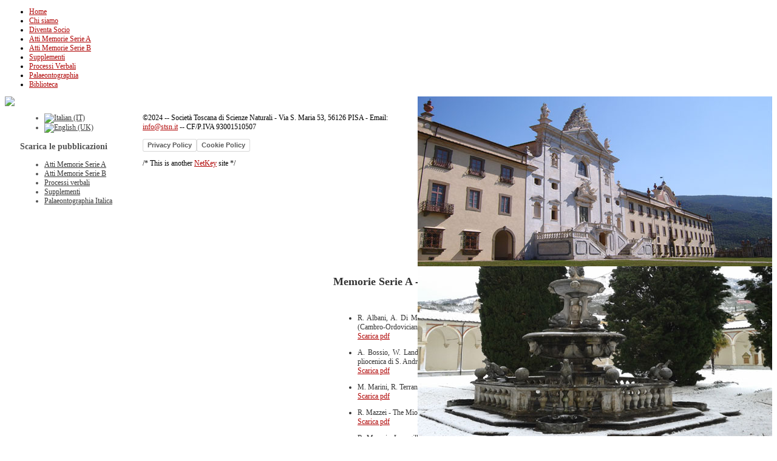

--- FILE ---
content_type: text/html; charset=utf-8
request_url: http://www.stsn.it/it/memorie-serie-a/13-stsn/85-memorie-serie-a-anno-1985.html
body_size: 6398
content:


















<!DOCTYPE html PUBLIC "-//W3C//DTD XHTML 1.0 Transitional//EN" "http://www.w3.org/TR/xhtml1/DTD/xhtml1-transitional.dtd">

<html xmlns="http://www.w3.org/1999/xhtml" xml:lang="it-it" lang="it-it" >



<head>



  <base href="http://www.stsn.it/it/memorie-serie-a/13-stsn/85-memorie-serie-a-anno-1985.html" />
  <meta http-equiv="content-type" content="text/html; charset=utf-8" />
  <meta name="keywords" content="Società Toscana di Scienze Naturali, Giuseppe Meneghini, Cardini della presenza della Società sono stati gli Atti, Biblioteca, Musei di Storia Naturale, Giuseppe Meneghini (1874 – 1889), Sebastiano Richiardi (1890 – 1903), Giovanni Arcangeli (1904 – 1920), Mario Canavari (1921 – 1928), Biagio Longo (1929 – 1930), Leopoldo Granata (1931 – 1937), Giuseppe Stefanini (1938), Alberto Chiarugi (1939 – 1950), Mario Benazzi (1951 – 1961; 1964 – 1983), Livio Trevisan (1962 – 1964; 1984 – 1989), Paolo Meletti (1990-1993), Marco Tongiorgi (1994 – 2005), Stefano Merlino (2006- 2010), Paolo Roberto Federici, " />
  <meta name="author" content="Super User" />
  <meta name="description" content="La Società Toscana di Scienze Naturali fu fondata il 12 Aprile 1874 da un piccolo gruppo di scienziati con alla testa Giuseppe Meneghini, che fu il primo Presidente. Essa aveva lo scopo di “promuovere, favorire lo studio delle Scienze Naturali e di fondere con pubblicazioni le produzioni scientifiche dei soci”, come recita il primo Statuto della Società.Cardini della presenza della Società sono stati gli Atti, la Biblioteca e i Musei di Storia Naturale." />
  <meta name="generator" content="Joomla! - Open Source Content Management" />
  <title>Memorie Serie A - anno 1985</title>
  <link rel="stylesheet" href="/media/mod_falang/css/template.css" type="text/css" />
  <link rel="stylesheet" href="http://www.stsn.it/modules/mod_nivoslider/assets/nivo-slider.css" type="text/css" media="screen"  />
  <style type="text/css">
/* Nivo-Szaki Slider custom style */
.NivoSzakiSlider .nivoSlider {width:584px;height:280px;}
/* Nivo-Szaki Slider custom style */

  </style>
  <script src="/media/system/js/mootools-core.js" type="text/javascript"></script>
  <script src="/media/system/js/core.js" type="text/javascript"></script>
  <script src="/media/system/js/caption.js" type="text/javascript"></script>
  <script src="/media/system/js/mootools-more.js" type="text/javascript"></script>
  <script src="http://www.stsn.it/modules/mod_nivoslider/assets/jquery.js" type="text/javascript"></script>
  <script src="http://www.stsn.it/modules/mod_nivoslider/assets/jquery.nivo.slider.js" type="text/javascript"></script>
  <script type="text/javascript">
window.addEvent('load', function() {
				new JCaption('img.caption');
			});

            jQuery.noConflict();

            (function($) {

                $(window).load(function(){

                    $('.NivoSzakiSlider .nivoSlider').nivoSlider({

                    effect:'fade',

                    slices:15,

                    animSpeed:800,

                    pauseTime:4000,

                    startSlide:0,

                    beforeChange: function(){  },

                    directionNav:1,

                    directionNavHide:0,

                    controlNav:0,

                    controlNavThumbs:0,

                    controlNavThumbsFromRel:false,

                    controlNavThumbsSearch: '.jpg',

                    controlNavThumbsReplace: '_thumb.jpg',

                    keyboardNav:0,

                    pauseOnHover:0,

                    manualAdvance:0,

                    captionOpacity:0.8

                    });

                });

            })(jQuery);

        
  </script>




<link href='http://fonts.googleapis.com/css?family=PT+Sans+Narrow' rel='stylesheet' type='text/css' />

<link href='http://fonts.googleapis.com/css?family=Nova+Round' rel='stylesheet' type='text/css'>

<link href='http://fonts.googleapis.com/css?family=Oswald' rel='stylesheet' type='text/css'>



<meta http-equiv="Content-Type" content="text/html; charset=utf-8" />

<link href='http://fonts.googleapis.com/css?family=Montez' rel='stylesheet' type='text/css' />

<link rel="stylesheet" href="/templates/system/css/system.css" type="text/css" />

<link rel="stylesheet" href="/templates/system/css/general.css" type="text/css" />

<link rel="stylesheet" href="/templates/joomlage0047-ventura/css/template.css" type="text/css" />

<link rel="stylesheet" href="/templates/joomlage0047-ventura/css/layout.css" type="text/css" />



<!--/*Calls the style selected from Template Parameters*/-->

<link rel="stylesheet" href="/templates/joomlage0047-ventura/css/style1.css" type="text/css" />



<script type="text/javascript" src="/templates/joomlage0047-ventura/js/dropdown.js" charset="utf-8"></script>

    <script type="text/javascript" >

        window.addEvent('domready', function() {           

            var myMenu = new MenuMatic();

        });       

</script>



<script language="javascript" type="text/javascript" src="/templates/joomlage0047-ventura/js/jquery.js"></script>



<script type="text/javascript">

  $.noConflict();

  jQuery(document).ready(function($) {

    // Code that uses jQuery's $ can follow here.

	            $(function() {

                $('#navigation a').stop().animate({'marginTop':'-15px'},1000);



                $('#navigation > li').hover(

                    function () {

                        $('a',$(this)).stop().animate({'marginTop':'-20px'},200);

                    },

                    function () {

                        $('a',$(this)).stop().animate({'marginTop':'-15px'},200);

                    }

                );

            });

  });

  // Code that uses other library's $ can follow here.

</script>








<style type="text/css">



/*Link Color for Main content*/ 

a, #top-modules-container a:link, #top-modules-container a:active, #top-modules-container a:visited,#bottom-modules-container a:link, #bottom-modules-container a:active, #bottom-modules-container a:visited, #bottom-modules2-container a:link, #bottom-modules2-container a:active, #bottom-modules2-container a:visited{color: #B10808;}	



/*Link Hover Color for Main content*/

a:hover, #top-modules-container a:hover,#bottom-modules-container a:hover, #bottom-modules2-container a:hover {color:#575757}	



/*Sites Font color*/

#maincontent80, #maincontent100, #side_column, #maincontent80 td.sectiontableheader, #maincontent100 td.sectiontableheader, .componentheading, .contentheading, p.counter, #top-modules-wrapper, #bottom-modules2-wrapper, #bottom-modules-wrapper{color:#333333}



.contentheading{border-bottom-color:#333333}



/*Font color for .modifydate, .createdate, .small*/

.modifydate, .createdate, .small{color:#1A1A1A}



/*Link Color for side_column*/

#side_column a {color:#383838}



/*Link Hover Color for side_column*/

#side_column a:hover {color:#ADADAD}



/*Font Color for side_column and footer*/

#side_column, #side_column .moduletable p, #footer, #footerlink p{color:#525252}



/*Font Size for Site*/ 

body {font-size: 12px }



/*Width for side_column*/

#side_column {width:202px}



#maincontent80 {width:718px }



 

            #side_column {float:left; margin: 0px 0px 0px 25px;}

			#maincontent80 {float:right; margin: 0px 5px 0px 0px;}	

		
</style>



<script type="text/javascript">
var _iub = _iub || [];
_iub.csConfiguration = {"consentOnContinuedBrowsing":false,"whitelabel":false,"lang":"it","siteId":1939723,"cookiePolicyId":35515371, "banner":{ "acceptButtonDisplay":true,"customizeButtonDisplay":true,"position":"float-bottom-center" }};
</script>
<script type="text/javascript" src="//cdn.iubenda.com/cs/iubenda_cs.js" charset="UTF-8" async></script>

					<script type='text/javascript'>
						var iCallback = function(){};

						if('callback' in _iub.csConfiguration) {
							if('onConsentGiven' in _iub.csConfiguration.callback) iCallback = _iub.csConfiguration.callback.onConsentGiven;

							_iub.csConfiguration.callback.onConsentGiven = function()
							{
								iCallback();

								/*
								 * Separator
								*/

								jQuery('noscript._no_script_iub').each(function (a, b) { var el = jQuery(b); el.after(el.html()); });
							};
						};
					</script></head>





<!--[if IE 7]>

<link href="/templates/joomlage0047-ventura/css/ie7.css" rel="stylesheet" type="text/css" />

<script type="text/javascript">

window.addEvent('domready', function(){

   var menu_li_els = document.getElementById('hornav').firstChild.childNodes;

   for(var i=0;i<menu_li_els.length; i++) {

      menu_li_els[i].insertBefore(document.createElement('div'), menu_li_els[i].lastChild);

   }

});

</script>

<![endif]-->



<body> 






<!--CONTAINER FOR LOGO/SLOGAN-->

<div id="logo-container">

             

</div>

<!--END CONTAINER FOR LOGO/SLOGAN--> 



<!--CONTAINER FOR HORNAV MENU-->

<div id="hornav-container">

    <div id="hornav-wrapper">

        <div id="hornav">

            
<ul class="menu" id=" moomenu">
<li class="item-101"><a href="/it/" >Home</a></li><li class="item-115"><a href="/it/direttivo.html" >Chi siamo</a></li><li class="item-117"><a href="/it/diventa-socio.html" >Diventa Socio</a></li><li class="item-161"><a href="/it/atti-memorie-serie-a.html" >Atti Memorie Serie A</a></li><li class="item-162"><a href="/it/atti-memorie-serie-b.html" >Atti Memorie Serie B</a></li><li class="item-163"><a href="/it/supplementi2.html" >Supplementi</a></li><li class="item-121"><a href="/it/verbali.html" >Processi Verbali</a></li><li class="item-118"><a href="/it/palaeontographia.html" >Palaeontographia</a></li><li class="item-119"><a href="/it/biblioteca.html" >Biblioteca</a></li></ul>


        </div>

        

        
    </div>

</div>

<!--END CONTAINER FOR HORNAV MENU-->





<!--CONTAINER FOR MAINCONTENT AND side_column-->

<div id="sidebars-content-container">



  

  <!--TOP FOR MAINCONTENT WRAPPER-->

  <div id="main-content-top"></div>



  <!--OPEN WRAPPER FOR MAINCONTENT CONTAINS SIDEBARS AND CONTENT-->

  <div id="main-content-wrapper">

  

<!--CONTAINER FOR SLIDESHOW-->

 



    <div id="showcase-container">

    <div id="showcase-wrapper">

        <div id="showcase-slideshow">
  <img src="/templates/joomlage0047-ventura/images/logo.jpg" class="logo" />

              <div style="float:right; position:relative">  <div class='NivoSzakiSlider'><div class='nivoSlider'>
<img src='http://www.stsn.it/images/banners/001.jpg' alt='Società Toscana di Scienze Naturali' />
<img src='http://www.stsn.it/images/banners/002.jpg' />
<img src='http://www.stsn.it/images/banners/002a.jpg' />
<img src='http://www.stsn.it/images/banners/003.jpg' />
<img src='http://www.stsn.it/images/banners/004.jpg' />
<img src='http://www.stsn.it/images/banners/004a.jpg' />
<img src='http://www.stsn.it/images/banners/005.jpg' />
<img src='http://www.stsn.it/images/banners/005a.jpg' />
<img src='http://www.stsn.it/images/banners/006.jpg' />
<img src='http://www.stsn.it/images/banners/007.jpg' />
</div></div></div>

        </div>

    </div>

    </div>


<!--END CONTAINER FOR SLIDESHOW--> 





  

<!--CHECK FOR TOP MODULES USER 3,4,5-->


<!--END CHECK FOR TOP MODULES USER 3,4,5-->





  

        <!--side_column MODULES-->

         

        <div id="side_column">

        <!--<div id="side_column-top"></div>-->

               <!--<div id="side_column-middle">-->     

                    		<div class="moduletable">
						<div class="module_content">
			<div class="mod-languages">

	<ul class="lang-inline">
						<li class="lang-active">
			<a href="/it/memorie-serie-a/13-stsn/85-memorie-serie-a-anno-1985.html">
							<img src="/media/mod_falang/images/it.gif" alt="Italian (IT)" title="Italian (IT)" />						</a>
			</li>
								<li class="">
			<a href="/en/memorie-serie-a/13-stsn/85-memorie-serie-a-anno-1985.html">
							<img src="/media/mod_falang/images/en.gif" alt="English (UK)" title="English (UK)" />						</a>
			</li>
				</ul>

</div>
			</div>
		</div>
			<div class="moduletable">
						
							
				<h3><span><span class="first-word">Scarica </span>le pubblicazioni</span></h3>
						<div class="module_content">
			
<ul class="menu">
<li class="item-138 current active"><a href="/it/memorie-serie-a.html" >Atti Memorie Serie A</a></li><li class="item-139"><a href="/it/memorie-serie-b.html" >Atti Memorie Serie B</a></li><li class="item-164"><a href="/it/processi-verbali.html" >Processi verbali</a></li><li class="item-160"><a href="/it/supplementi.html" >Supplementi</a></li><li class="item-140"><a href="/it/palaeontographia-italica.html" >Palaeontographia Italica</a></li></ul>
			</div>
		</div>
	

               <!--</div>-->

        <!--<div id="side_column-bottom"></div>-->

        </div>

        
        <!--END side_column MODULES-->



		<!--FIND WIDTH FOR CONTENT-->

        <div id="maincontent80">

        <!--END WIDTH FOR MAIN CONTENT-->

        

        <!--ADDS MARGINS AROUND CONTENT-->

        <div class="inside"> 

        

               <!--CHECK FOR BREADCRUMBS-->

               <div class="breadcrumb">

					
			  </div>

              <!--END CHECK FOR BREADCRUMBS-->  

              

              <!--CHECK FOR MESSAGES-->

              <div class="message">

					
                        
<div id="system-message-container">
</div>

                    
			  </div>

              <!--END CHECK FOR MESSAGES-->

              

              

        <!--CHECK FOR MODULES IN POSITIONS USER1, USER2-->      

          

         <!--END CHECK FOR MODULES IN POSITIONS USER1, USER2-->

         

         <div class="item-page">

	<h2>
			Memorie Serie A - anno 1985		</h2>








<p>&nbsp;</p>
<ul>
<li style="text-align: justify;">R. Albani, A. Di Milia, N.Minzoni, M. Tongiorgi - Nuovi dati palinologici e considerazioni geologiche sull'et&agrave; delle Arenarie di Solanas (Cambro-Ordoviciano - Sardegna Centrale).<br /><a href="/AttiA1985/albani-milia-minzoini-tongiorgi.pdf" target="_blank" title="Scarica pdf">Scarica pdf</a></li>
</ul>
<ul style="text-align: justify;">
<li>A. Bossio, W. Landini, R. Mazzei, G. Salvatorini, A. Varola - Studi sul Neogene e Quaternario della penisola salentina. I - La sequenza pliocenica di S. Andrea (Lecce) ed il suo contenuto in Pesci, Ostracodi, Foraminiferi e Nannofossili.<br /><a href="/AttiA1985/bossio_et_al.pdf" target="_blank" title="Scarica pdf">Scarica pdf</a></li>
</ul>
<ul style="text-align: justify;">
<li>M. Marini, R. Terranova - Nuovi dati sulla litostratigrafia dei Flysch della Liguria Occidentale e sui loro rapporti strutturali.<br /><a href="/AttiA1985/marini-terranova.pdf" target="_blank" title="Scarica pdf">Scarica pdf</a></li>
</ul>
<ul style="text-align: justify;">
<li>R. Mazzei - The Miocene of the Maltese Islands: biostratigraphic and chronostratigraphic references based on Nannofossils.<br /><a href="/AttiA1985/mazzei.pdf" target="_blank" title="Scarica pdf">Scarica pdf</a></li>
</ul>
<ul style="text-align: justify;">
<li>R. Mazzei - Le argille pleistoceniche del Mar Piccolo (Taranto): inquadramento biostratigrafico e cronostratigrafico sulla base dei nannofossili calcarei.<br /><a href="/AttiA1985/mazzei 2.pdf" target="_blank" title="Scarica pdf">Scarica pdf</a></li>
</ul>
<ul style="text-align: justify;">
<li>E. Menesini, L. Ragaini - Malacofauna santerniana di "Poggio al vento&raquo; (Casciana Terme - Pisa).<br /><a href="/AttiA1985/menesini-ragaini.pdf" target="_blank" title="Scarica pdf">Scarica pdf</a></li>
</ul>
<ul style="text-align: justify;">
<li>V. Duchi, A. Minissale, L. Romani - Studio geochimico su acque e gas dell'area geotermica lago di Vico-M. Cimini (Viterbo).<br /><a href="/AttiA1985/duchi-minissale-romani.pdf" target="_blank" title="Scarica pdf">Scarica pdf</a></li>
</ul>
<ul style="text-align: justify;">
<li>F. Guelfi, P. Orlandi, G. Vezzalini, V. Mattioli - La malayaite della Val Vigezzo (Novara).<br /><a href="/AttiA1985/guelfi-orlandi-vazzalini-mattioli.pdf" target="_blank" title="Scarica pdf">Scarica pdf</a></li>
</ul>
<ul style="text-align: justify;">
<li>C. Sabelli, A. Santucci - Nuovi ritrovamenti di scorodite in Toscana.<br /><a href="/AttiA1985/sabelli-santucci.pdf" target="_blank" title="Scarica pdf">Scarica pdf</a></li>
</ul>
<ul style="text-align: justify;">
<li>F. Sartori, R. Levi-Minzi - I terreni torbosi del bacino del lago di Massaciuccoli: I. Fertilit&agrave; chimica, caratteri geochimici e classificazione.<br /><a href="/AttiA1985/sartori-levi_minzi.pdf" target="_blank" title="Scarica pdf">Scarica pdf</a></li>
</ul>
<ul style="text-align: justify;">
<li>F. Sartori, R. Levi-Minzi - I terreni torbosi del bacino del lago di Massaciuccoli: II. Aspetti mineralogici.<br /><a href="/AttiA1985/sartori-levi_minzi 2.pdf" target="_blank" title="Scarica pdf">Scarica pdf</a></li>
</ul>
<ul style="text-align: justify;">
<li>G. Bolzoni - Nuove osservazioni sulle incisioni della grotta Addaura del Monte Pellegrino (Palermo).<br /><a href="/AttiA1985/bolzoni.pdf" target="_blank" title="Scarica pdf">Scarica pdf</a></li>
</ul>
<ul style="text-align: justify;">
<li>D. Cocchi Genick - Testimonianze relative al tardo Neolitico dalle cave di sabbia di Massaciuccoli.<br /><a href="/AttiA1985/cocchi_genik.pdf" target="_blank" title="Scarica pdf">Scarica pdf</a></li>
</ul>
<ul style="text-align: justify;">
<li>C. Pitti, A.M. Radmilli - Sesta campagna di scavo nella stazione del Paleolitico inferiore a Castel di Guido presso Roma.<br /><a href="/AttiA1985/pitti-radmilli.pdf" target="_blank" title="Scarica pdf">Scarica pdf</a></li>
</ul>
<ul style="text-align: justify;">
<li>G. Zammit-Maempel- Biology and ecology of Ghar Dalam Cave, Malta.<br /><a href="/AttiA1985/zammit_maempel.pdf" target="_blank" title="Scarica pdf">Scarica pdf</a></li>
</ul>
<ul>
<li style="text-align: justify;">Notiziario della societ&agrave;.<br /><a href="/AttiA1985/01_notiziario_SA_1985.pdf" target="_blank" title="Scarica pdf">Scarica pdf</a></li>
</ul>
<p>&nbsp;</p>
	
</div>
 

         

         <!--CHECK FOR MODULES IN POSITIONS BOTTOM1, BOTTOM2--> 

          

         <!--END CHECK FOR MODULES IN POSITIONS BOTTOM1, BOTTOM2-->           

      </div></div>     



         

</div><!--CLOSE ALL ASSOCIATED DIVS--> 

         <!--BOTTOM FOR MAINCONTENT WRAPPER-->

         <div id="main-content-bottom"></div>

</div><!--CLOSE CONTAINER FOR MAINCONTENT WRAPPER AND side_column-->      



    <!--CHECK FOR TOP MODULES USER 6,7,8-->

		
    <!--END CHECK FOR TOP MODULES USER 6,7,8--> 

    

    

    <!--CHECK FOR TOP MODULES USER 9,10,11,12,13,14-->

    
    <!--END CHECK FOR TOP MODULES USER 9,10,11,12,13,14-->

    





<!--CHECK FOR MODULES IN FOOTER CONTAINER (FOOTER MENU) AND WRITE COPYRIGHT FROM COPYRIGHT PARAMETER IF AVAILABLE-->

<div id="footer-container">

    <div id="footer-content-wrapper"> 

      
	 <p> &copy;2024 -- Societ&#224; Toscana di Scienze Naturali - Via S. Maria 53,  56126 PISA - Email: <a href="mailto:info@stsn.it" target="_blank">info@stsn.it</a> -- CF/P.IVA 93001510507
</p>
<a href="https://www.iubenda.com/privacy-policy/35515371" class="iubenda-white no-brand iubenda-noiframe iubenda-embed iubenda-noiframe" title="Privacy Policy ">Privacy Policy</a><script type="text/javascript">(function (w,d) {var loader = function () {var s = d.createElement("script"), tag = d.getElementsByTagName("script")[0]; s.src="https://cdn.iubenda.com/iubenda.js"; tag.parentNode.insertBefore(s,tag);}; if(w.addEventListener){w.addEventListener("load", loader, false);}else if(w.attachEvent){w.attachEvent("onload", loader);}else{w.onload = loader;}})(window, document);</script><a href="https://www.iubenda.com/privacy-policy/35515371/cookie-policy" class="iubenda-white no-brand iubenda-noiframe iubenda-embed iubenda-noiframe" title="Cookie Policy ">Cookie Policy</a><script type="text/javascript">(function (w,d) {var loader = function () {var s = d.createElement("script"), tag = d.getElementsByTagName("script")[0]; s.src="https://cdn.iubenda.com/iubenda.js"; tag.parentNode.insertBefore(s,tag);}; if(w.addEventListener){w.addEventListener("load", loader, false);}else if(w.attachEvent){w.attachEvent("onload", loader);}else{w.onload = loader;}})(window, document);</script>
</p>
    <div id="copyright">/* This is another <a href="http://www.netkey.it/" target="_blank">NetKey</a> site */</div>

   </div>

</div>

<!--END CHECK FOR MODULES IN FOOTER CONTAINER (FOOTER MENU) AND COPYRIGHT PARAMETER IF AVAILABLE-->

 <script type="text/javascript">

var _gaq = _gaq || [];
_gaq.push(['_setAccount', 'G-LEJZK5MRJZ']);
_gaq.push(['_gat._anonymizeIp']);
_gaq.push(['_trackPageview']);

(function() {
  var ga = document.createElement('script'); ga.type = 'text/javascript'; ga.async = true;
  ga.src = ('https:' == document.location.protocol ? 'https://ssl' : 'http://www') + '.google-analytics.com/ga.js';
  var s = document.getElementsByTagName('script')[0]; s.parentNode.insertBefore(ga, s);
})();

</script>
    	            

</body><!--CLOSE BODY TAG FOR FOLIO INDEX.PHP-->

</html><!--CLOSE HTML TAG FOR FOLIO INDEX.PHP-->

<!-- IUBENDA DEFAULT PARSING ENGINE --><!-- IUBENDA PLUGIN ACTIVE 0.039s -->

--- FILE ---
content_type: application/javascript; charset=utf-8
request_url: https://cs.iubenda.com/cookie-solution/confs/js/35515371.js
body_size: -244
content:
_iub.csRC = { consApiKey: '0v7w3UMFlrJ0il8sKCqAVyZvcwZPAVtb', showBranding: false, publicId: '96cd6900-6db6-11ee-8bfc-5ad8d8c564c0', floatingGroup: false };
_iub.csEnabled = true;
_iub.csPurposes = [4,7,1];
_iub.cpUpd = 1644184187;
_iub.csT = 0.05;
_iub.googleConsentModeV2 = true;
_iub.totalNumberOfProviders = 3;
